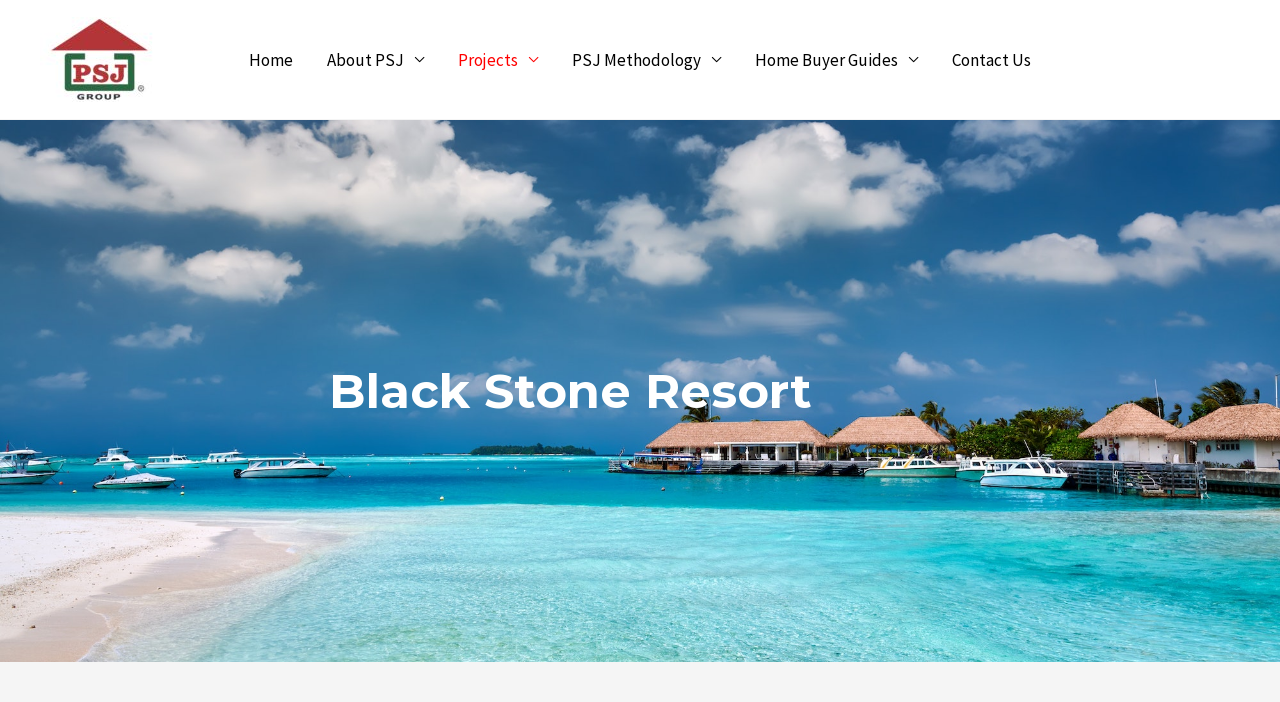

--- FILE ---
content_type: text/css
request_url: https://psj.my/wp-content/uploads/elementor/css/post-843.css?ver=1769519601
body_size: 233
content:
.elementor-843 .elementor-element.elementor-element-199245d:not(.elementor-motion-effects-element-type-background), .elementor-843 .elementor-element.elementor-element-199245d > .elementor-motion-effects-container > .elementor-motion-effects-layer{background-image:url("https://psj.my/wp-content/uploads/2022/11/tropical-beach-resort.jpg");background-position:center center;background-size:cover;}.elementor-843 .elementor-element.elementor-element-199245d > .elementor-background-overlay{background-color:#191919;opacity:0.5;transition:background 0.3s, border-radius 0.3s, opacity 0.3s;}.elementor-843 .elementor-element.elementor-element-199245d{transition:background 0.3s, border 0.3s, border-radius 0.3s, box-shadow 0.3s;margin-top:120px;margin-bottom:0px;padding:230px 0px 230px 0px;}.elementor-843 .elementor-element.elementor-element-119d85f{text-align:center;}.elementor-843 .elementor-element.elementor-element-119d85f .elementor-heading-title{color:#FFFFFF;}.elementor-843 .elementor-element.elementor-element-5e7e258{margin-top:135px;margin-bottom:135px;}@media(max-width:1024px){.elementor-843 .elementor-element.elementor-element-199245d{margin-top:0px;margin-bottom:0px;}.elementor-843 .elementor-element.elementor-element-5e7e258{margin-top:0px;margin-bottom:0px;}}